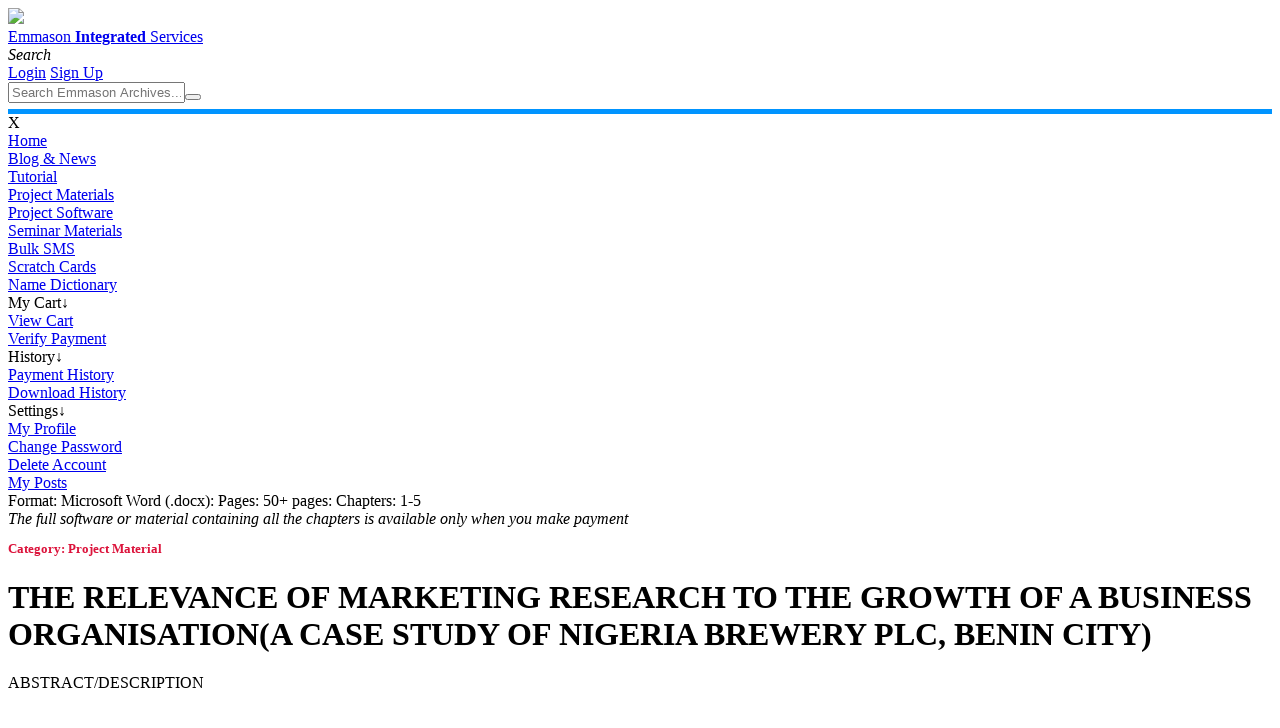

--- FILE ---
content_type: text/html; charset=utf-8
request_url: https://www.emmason247.com.ng/pro/the-relevance-of-marketing-research-to-the-growth-of-a-business-organisation/GDZIIVZbGW/0
body_size: 29719
content:



<!DOCTYPE html>
<html xmlns="http://www.w3.org/1999/xhtml">
<head id="Head1">
<script async src="https://www.googletagmanager.com/gtag/js?id=UA-164031022-1"></script>
<script>
window.dataLayer = window.dataLayer || [];
function gtag() { dataLayer.push(arguments); }
gtag('js', new Date());
gtag('config', 'UA-164031022-1');
</script>
<meta charset="utf-8" /><meta http-equiv="content-language" content="en-US" /><link rel="icon" href="../../../favicon.ico" /><title>
	The Relevance Of Marketing Research To The Growth Of A Business Organisation
</title><link href="../../../_site_sheet/_site_sheet.css" rel="stylesheet" /><link href="../../../_site_sheet/dash.css" rel="stylesheet" />
<script defer src='/_Site_Script/SiteScript.js'></script>
  
  <script data-ad-client="ca-pub-8310995464114387" async src="https://pagead2.googlesyndication.com/pagead/js/adsbygoogle.js"></script>
     <meta property="og:url" content="https://www.emmason247.com.ng/pro/the-relevance-of-marketing-research-to-the-growth-of-a-business-organisationa-case-study-of-nigeria-brewery-plc-benin-city/GDZIIVZbGW" />
    <meta property="og:type" content="tutorial" />
    <meta property="og:title" content="THE RELEVANCE OF MARKETING RESEARCH TO THE GROWTH OF A BUSINESS ORGANISATION(A CASE STUDY OF NIGERIA BREWERY PLC, BENIN CITY)" />
<script defer src='/_Site_Script/SiteScript.js'></script>
 <meta name="robots" content="index,nofollow" />
    <meta name="viewport" content="width=device-width, initial-scale=1.0" />
  <link id="head_cano1" rel="canonical" href="https://www.emmason247.com.ng/pro/the-relevance-of-marketing-research-to-the-growth-of-a-business-organisationa-case-study-of-nigeria-brewery-plc-benin-city/GDZIIVZbGW"></link>
<meta name="description" content="Relevance of marketing research to the growth of a business organisation cannot be over emphasized. This research was carried out with the objective d" /><meta name="keywords" content="THE RELEVANCE OF MARKETING RESEARCH TO THE GROWTH OF A BUSINESS ORGANISATION" /></head>
<body onresize="append('uu','dSrch')">
<form method="post" action="./0" id="form1" autocomplete="off">
<div class="aspNetHidden">
<input type="hidden" name="__EVENTTARGET" id="__EVENTTARGET" value="" />
<input type="hidden" name="__EVENTARGUMENT" id="__EVENTARGUMENT" value="" />
<input type="hidden" name="__VIEWSTATE" id="__VIEWSTATE" value="bv697v02kQs72SUopAMLuZ0MuxkOLyn1rUulfW5M8X35eu91PIB6PFOfkFQ9sfLJWPQS7eMBdqFTu4CjnT/iyKEHgiYzMLtZGcvdh3hPbDxRPfwvb+BLUhCda4fI/zrktoCfmhF1fEY3+R2iKU8Zacz2vy2PCgrB6e8txQjgfWaPc6w/[base64]/t+4ENR711OGuwUVh6Dd6BkCLOpq4gevdToG8UFHZiIASnZxgZqVyf516EY0ejM+HEu6Q+dw3Hby8qWlDyxKReBkt5qpHLpjZo56bUV06fJ3OIlqbAH6X533KCKFgbQPa4aupvQ93sN11GqlbIQTSGw8438YZFKM5M/b1PnL24MNnC3tiXfK2ZM5Wekg+ZhKINT/T3luIwkfPIvd9deg23FUGv3LFgf0wjASyS4begr+TAl0F6+5cv+uugnBChdvfRY3EzTkSV00J8THJTCM6QapdARfmgDlbcTCbXyCTvrNXWKc60aQydA+g7PcMFsHxV635J5aRTOO8BGd/R6VTKaD9E+Lk74SQQQD853OHJqMUO9xZklq/[base64]/n+p2K4ZccTNyP6uj2BmS0p0B1Smuhebfktzj08NeK+3/x0y9N5xqs3GAu7WHO6Xn0obDYAY+7FCZt+hpjXjj8y2IuEKkfUOBKOC1YzSUgTWdFSmByY9DJ7hGgrvdKIm33tZ3wHqPmONiZs/qEWhwEWyje86TJndM/NVxo6EbazfHquPI7G6vNBhDbaJzOR3K84choY9sRm7/9tRxC4c8Ouw9rMV1mJMJ91s0uAZXuqjwa+35ZG+byn9Tz8p6dlVVG08nbjT2OeXEtWx5Q4H7sSIda92UNS2pPWjSoBV+CiobFCqyS1P5LP830YF+QHpCcwxz72M7herZ90ghtDuUpxu1JfpjAtlETybt/7kWO8pY/48ep1CGV5xvi/+blLjJHrzjFNDXwgd5da//[base64]/PqaYrsWnZeVOoGCl03vIPILB8W+9w5esryMseKjS7BGT8nyeGUFF/mq+tWtHlGz3qXVYIPZU9bVbtW+onfXghlGnLVW0Ajqkj4T+O3+GOg+NY3LorINQR0mxlbMFP4DfXp08saxTFHJkJMieaEKcEVxzDofjarMRyYPxRwjyfrociON1dnT+9OwC0mhZG45j0l+/cjA57jN4Yaa8WQthAkwj2BR+6CpYWVhwVqzkXa+4GfgEsQ3L2JOE1NIBpIKnI4jDTj4lRzgwr60iG7lGlQZjPX8L2PRwznrK8aUGW2BqLDM1DVf3Ps35LAdQdAe9tU9h1Z4KU4N+O8gRQekgyVeEXY7M16aFNi/c5rWQmn0uHIxsag4nu0OXFprBquQi3Iln2NVSoKbNLOMefz6my5ioA6pfy++a1cjJ1WMlHp9kTW9NPFUrjnInExBu3/77ZMCbiL8S4RuuVq/OeR4lFy7O4B1MkiQ3u6SD1XYIN6+IsB7I5DCl0sKqazbZwW5FsE5/JYEzPFqPyy1kHtWrmJB9gF/[base64]/rJEPJOlpvK43q4MUtgh7FCu3oVwikhu2IWMDjCKRlLgrrbZk0m7MATToBsjG6xODoT1IZke1JTkbtwdv6RaMtRuO6EHsO4cqoSMHGgeBlJb26/1vZ1RJWFVg1X/[base64]/Fxc8GTsxPuukUHL6Ezpv0LEZspdcaxiOq7TckEmZfOBKOZWhZUF3dc2AVyBUE+6z3uToHoipY7kOzdDlaRkLZbdfq2r/PxLftUwSkoQE8BT8JdOGWs3aJzCsDEmzihP0TqfKve5Qg0S0NEUlIFUX0DuEJ+7qwBSlkHklqs111D8C9QPU7L3yXCLj2BTywCWrxs4EoTj5O0zu7xD9pBDdbWgs4WZHacPbs3SftcOkNMdn+NFIUJzJ8TU/5rl6yXYttAhACyFSTEow29A3oc98X2VpymhFi456oBxejoH+M8I687TWhdXcJSB+7dM/pylVGL28yaqrUiy31BvLKRSisWC/9UearA209EBsrvNEvXVnL3BGZILvVTtwXrDTTgR0ayNHCNaoaS9TlbSVhfU8QU9fF4ZPwaUCT2INeIQuA2r3ZaAeWBfgLnI16qmO+nzWhesvuAruGUSKnZstu/iiHvq4I4AGdFblb+bjf9ZUYwojL5GalrHi6WrqS9PLxfyA53YQ4T2TMHO/OR+3D8RrC18cU4M3fi7GXRdjTKdgGaEPYPE50oGTrQtwK8QadGcNaoegssd0NXLMEArbN33lD3XYO73K38SXPhwbaGzE7u4jJspbOK/OCGC7rUugn+9yofuwDgtjvdGsX57q6Jr9EKmWEA/WOWKBw/sArIeoEEmT2i6mu8NirFXoXT/4QoZaDSl22esvOxzFArVSgXfg18xm9YKhKHJZPrI2YoTthCPX74xA8LQ65eb7o0yIW3HLeW5rqb8nE9atIDC8nAjtPfkkHgQxlGJcgY//AVEeMUI7aFmBvPKom9niVFGL7sudZP/9iojBo2g3wBbVwmevrUpqAq+IIGc6F9VNrR8+U+eHvJ+y/PRiijajZo0pLSoS6FGA7bkFxJN3fgmVC2DlNFopaygijyjaI7sYllCYyaJw2IIE0Pkl21duFPFCl628LM9vbTmIZKuoEtNEPBCNijlrEdULZ0eWiuZWOxc7ZxfrA9zHjoQITpcu/UxmxrDF4dYljFe70CnhLCSJtZlIiccQUMetww5c8MLNnVW7RXFWm8HHTcTWzmmx1hSvbGXrcJmLJpJ9NEcTSGHvdALMSqOO0bCIBH8z+dhP5dPvLVQgAhIRW59aKHE0cc9nvEqgilfGjii+Tt+aT6I3bjMlUwXDYUiDqfoAE/Czbb1qlau5FIvhohkTOUO0HOyUNa6c/2/Cfvohr+lFijEcn3403Su5OweL42qAk0HyK4mkk/g2pcA/esVBSpg7z4L1so/VIPtpoZMtmZVZW6nwdDpmz+6oQ3M30FD0xDI2kaNW4RJs8leTGnTfB/ma95RGo9q00NpdPz7fgIHg0ofl/mxC6mVTuixU9Ii+J+XJ0wiQ0ZO3mLnV9bR2AkJkQTHbL6atleN0akEUsYUc5nergpgCwjb25nyM6iLCnN8M2Z1pBFe+g/oq3YbkVNdL14Li11ujEOwttxuQbXEhV546uZhRh4fmbkMVugIEMOS9cawh6QzyJf0QpB0+XWUZCLVRoWy+FkAi/bOZ7S0sNBXUiK6cf6leck08gRSCRzUosIFEzlkWu8Ex7p0HXL9EOCmgVZSFcFU347N1S6UkmrWsdpTpj5QuoHqWnfIkeTY/btCjKIKZKbIaJb8wvO1ZLdDu4dLOH7+gtpH8wK2NMFywiDxMe/[base64]/K3PQJVJ4CUW6eaDNmX+xREtLfGcIweKF0UIS83E0j5ZvcvxKqcXuBlLgHjJc+QAEITQ79LvAP5IT1G7h4JInTbxc+0QopNyIb/IbHB79ZdfaHT00UB3GP9q7/nI0j7D2zIuFFnUUmsyjbWfG097Bfvn4FVGfLSC4OFxT1qqdzTxUm1/wfF3LZahfGWISievXUzLbhV+RbW8lByEZO3oefdimg1+AK3Vud1k+twndACf22WYFifPC5xtpuVARMz1UbMCuVkRw6uAZ6wPoNK9dKbu9cnJTvRzTmq8jwHqdkQ7HNA/GfgqdkJNdSduNzb+pof5EdysbzW4WPPT13gc2EzeNA+Ak2HY3BA5DW4jBJs4KKW8ZHmtiiWgYmXnDgKQJ8ElwrXhPoYJ1GnN+uKljI/pxdvTN6pJZhE/si58xmCTfahExKOLliAMYGB3MsKde/lyndOBXRDKgBXrT7bxOCaFbkKL0LlKllsOvaIzdfToR8utIfTA8Xw2RWAOJF/h7UvAJ5hWz7NXxw2RRmZXjsn3bfDE2ZguFrGS/[base64]/9OHcY44syw/LLchvNca866BqH60cI0f8DhTQ9cMw+piLytK4Cv13TG6GpbjT8Xnr0aILpt89E4jJ6ezGyBdXi9+56qeryXuZIrrwJ0pvWAGXE5rBTxzlhzpFB7X8LFJx5F+zSm3YJIQ9/K/XNs48t/SPTkHkI8eKOMl6kpczOKtrY78RpKg8SzzKeYgwx48IbZhIdc2fPErC3efxEi6Y99U3phJ4LhPYXqOD272aHJHACTMl9TDmSUqjFgRqfX/cF6c7p/G2sg0QYgvi5xsrMw/toDkqB65YsQvLysyZTj97pNRRvP92C1wDy6YoJsyx9CcDNXgYRhF3HKSvIa+pcqmAwrh8A/[base64]/qGoD80IMNS1Wwqk4tEue6B3ZNbRPdQMmmbGfIdVbZj+kC0bVb5NbRQFuiiPTcT+3mW1YZ5LpPDm7GgcEl1RTOGV66bWMh4VacSX3rzfG3dRG4cdVSUu5KtWbyvdKL9pAKDDCnBWmw/mSaaFDCcHuEo3BGsXnkKL5mhFQkdtrnp1vcANIYMA53dO46Vy1k1ZBRsuTaQEhkJSXrgr+7ooSRSFy1jN3OGkHONu16CGipE3WSjdyJFhUWt4bUdbgY+8PMkSYTnxKUs7o7SQE5lMCMEhNMs5689rz1tDqVcu/bb2Xhb4JHWY9MHELgrpNZ5RLYb+bMh0cr8v2kNSiOl+76gjixdr+B7iQS0dk0SexiL363JY2L0e9fGwmcmvH5XTLlCY5EtuuDvD6gwYmgR96woJM3CkgfeR1OIBohG4KKi5C+/vbbyMXwUAoGbTGxqnIX6KXrfv6XRW4fa5BDyH4S93DY0JmjlqhsRsG1w3Mz559nOiBE7NKsw8nl1Zb2y8BREvfbIvas85mjc8n/zjecEjlmDioLFjie1a8vUVG0rFZNMea8MPFgLgEzqmzRGPJrrdqFAf5+7OI7CEH5PPlVPvIP+1wPFLw1q9zvqaiTlcU7Ag41VcBZG/Xt5g8lyQYXu/nhlSFBw4jv+ouhmWmkbxqtx33Cx3HSOelfOAqhXzSLNlCPR4QG1eYn58ZajHfg/RpSdf/KsDfhoL/ZDaarkcbQZGHLQLyat94EY5nMJGp3HeeGVsnG3c9Sp44bOHZXAmAbH/N0i6SvMiSNqGqnlel/b5TwKDl6neZROTBLWrBsdcojv72OPDpPr5+KApDDp3FB7+1BRm5g3sD1z5P2Vr5slDbD/Ar9otgH1uClTVDJIXHZEjwVlcWE8wOybVhpJc8zhKqdFs7p4LF3v0eIqK3KrGts3g+qOl6igiAj6+6FuONq/odj0fSEf9zpQjFQ00iHPwQO4v+7JKedGhJaJHAgg5CR+WsmRK5Wgd4PQRith1BosfecI1n2cGSWcRpuslJDKjYL4mDR5ZA/y8774Sc3ps8HLA62w/+Tk8Z/ixI3/uIsOh43H/VzapNsG8PVwxh94CocPc0JuIXTkJe+9vKI43yLzeP+cdS8ayXNzutZU76nuxfq9L5QZ7tC6fgxL0Ca1p6hTNCK79cDM8RlyHOeD2Gu5cC+Bd1Ef9Oa2BCxjmoax9RgAkfG70rulrs/PqQsbWa3HVHNYj6SQpzmX49ExavH0lo0iAJfNNeGdIXQOwmbiJH2Wmg2Lq8fjGKjWllnWyt8M6QPqUL4fNmg/[base64]/FovpUQrkD2s9yuWoSPnqKYyvkP7Y6nwHM6AHesNLT8pmY+JuzoQKPelC/OB4BROWq3Mre6m7odHs8ifc/KqfN6KLPFZ15YDmJlpNMI4SLQUrv7Vlx/1JWBqMRwcJa7Q5d8pqOfJim2DHVicBn4mTzheU5p7wpfkeZf2x8D2Dzd1Z5A7vN5x8auPNT2/OqXz4NDCUsFKQMIOgu1nr3BzUfGbMTXGIp0O7Qj6vDVIX9fVwc/GV6yEvVRG2hiPM/Biq+o299NH1kiMWYtxiJqpBQfRLpQS2uTJb8/FsIvr4lfux2cN/oqQc6TlQIos87TA+YBUhInaK5s4Zw1xZxlpzhbtIIROiU9WQAaB+blFQzy70VyyimOvRr1TIqC6y8W8jv8ZJBcsWGXQCHzcaHQZv62vdtPNhMTCP69E+v6K+cgxXO106LDiDErveBabOhtSG7nl2hU0nl6YCpopOy43AB8lG4Li2ZVKC7NhUOBdZi5PCqVlDVPH/TMiXWtalxREsSKmvt/MyVrZSXLvw7YWVFpsNIdBAXCBBFCKiA6472X4Xru3EXfr8nw70X89mNqItxWU1dSO+nYDnLmU3JSXibEeikVFvjA5vV+qtpWiRb/EF1JzbBEFDcFcfPamYIArhhiO7Q1BxFeqclxA6etn8U7G2N6GmRxjJ2c+CkGYUfsd8DftbDskPVNOV3rBz6iwPr1lgI7n/z6r6QTrIs4xyVZyEAYh3pfsOHoMcBu7rn397A2KAwrIDblVkVku+PbWpFjbEoWtBBWzFe4czau6WYMwxh2MYfbeMozBl+CRt0YuUh79axzJ6OA/Uugn8ewcssxOtVjc+y5Rl7/481oOgdSLejVgnDYcPjRI5a9XIpUcrEVhzEesx+UwM/j1WoThRnitfBH+7xBFof66Z6RjkM9AYPknuComMtoE9qKdfQemEcLQty4T+pHuWmkbUsbmhCWSQ8zIidEYXZloM7WZr/FmMpZqhfZjswlelD5PMtD7h8VkCzluZGm69kgvR3mr6iRgcXeZP1g84xgAVdh4E0UWRL2fSYYMBzdyv0zO2z8ga/OUi5b0g71xNMss3E+Yci1fxIY0ngfLQrZ9UkYk1if2AjFfJEPPkP0sjG14MRB0sGRqob3Qi9dupT79sIceG9zBhDqXl8g+NU6jFa1Obp7rM3pA8yeVs1OWzbxvM0XBVMz2fCr4VXZy3gI3JryON3DdE0WWIl7ZUwHTWEFi8JckHEqNs/WjPqOgUuXukdM5rPaeiDVl3We4k5z80JRewghU0/YDhluvS15c2w/XkHT4rIKlXVSiQuHqv6x/[base64]/KbC8YcO5B0VyyhUdzDGP2rnAo3m5+eyQ/3hMtkjdbgsJo0JSrZXgIjT+Qn3QVk64+68B0IENUHz6luxZC0gcSS75KLxUTR7g30Oo66OMJ74AdF9QAmBpNMa4uNQACiT91BsRw8bJU4HmGndQEnOp3LYRx4975q9yzfd7kfOKJ/WMPJbwPHJAd+EnNgnJ8g9q5LPcsWUMVc6MSlTdX26QqxScFl8jY9LwxAXbOHB9rVkggBVgTAaRU609IEokqSD00erIgvKEOt7oelnlRT3+/2RXwmmYL3l+80Rg0BEJr7qZsugAj6AUcoqWIVheQobxiVCb3duQpbbxOkmCtGrMNVF66ZLVU+Eo5zO4phm0rk0tdg1TlHfNsVyHrRiXaOIH1pNwm07GSJ2al8/[base64]/R0bo7Wt7jB3MV5VFcpBjWgqZFnlX4C9+vgKQkSBv9WeHopxU74kQifyaUOueJdgQn9j25Ye8xB8vmQ+GkcErZuH/[base64]/Ce6M7sGW7gVyIc2CdoKAIotuc7XAU3NubCsvJYsEQD9Z8miDwQrO7RQj6EMl/e1Xnkj4V500wYmEDZoJCUFYg5stM7aAtdmB28CB/NVB+ubmnyNKkH/YOvXDCMSe52AiCCBPJeHOcgsOw53fVZYdSA4Lpg69LZ0hqcfIp0rM/sO54BQ41tpqH0uU5ZOyZ1Qe7FRtTUyS9aNff8ufy1EiGArGWb+dhLhxbaxO1+Q4ZBoosOBzUcQsQ4P6KgTJ0inwohdmmNzLgxmTh1G9DklWNMfo/f+7zZiuIiJjXmhI2oas5g+IJPQZILfVNT+zpHfTR1TuxYeOJ2J21R8D3SYMtm5WNv7lbaxICfRSF4NvCVrxKI5iWzD4qxN8ZTnO1bMu1yPjECj5D2/7V78MUg3iyCGic++RqRXv+RAJxH7mhQ26s5uueMSYugGP29o4QNEs9zg2UJiYQG1m/UYHfw7vSLoQbSqhRnjrjAXw8pHO0lA81JmR0sbeLxYd0QsaHsb1PUk5BeTvwXJ226WZq1ddGucnZTPDI3zqAwU+jvnrVHfM46Pz4L5qnlqO4k8DLKyD/j6d+0oUhxeO/071y04zNrFkdU+zMadMfN2T8dXoerQUSjfGkp0Y+SUDRI0tHWuP49wvNE8DX9C5Wezi0EG6iKmPQmZTKm4i/5+ycAq3Z3oWseY+b2OVFmd2oH29tTwcN5I1yYLrNi4XPk229ziTxdQ8869GrqAazH4t8PjtQnuxnhnGYTqYvP/NqRF9EggHtc7TtGTWWd1YfXq9QVQjJK9BcjEiDNO6eNrocUQ49x2gQ6DvFaegvPUs6M3tv5H7VAc2vLA5ZXAPnSnqK1StXWw3pOuZZzwNpiUNmuAhXYquwaP7ee/CCQ+0OSIN/nBnaZhpShdiZJtXixfVxwPQhbXEygSjjraan4LTk5wda+r9jl46v4x6OOq2XyeyGZZhhbliN0LrGkTGDBN4TtUqe6IpnRHt0A3h+cou1kdgrloYDe9UvZ6hnBzsG3Hj0TRGIO67xCJi62PfGobmc6ruaudZpAusMp8vxBfpFYn9CK7RUI2NvgTBzAN3ouPYudR1w0Q/UDqpkECVvj8XwU8KugKNRZ3fLXmOvG827lx96uhPYO8cArWXELTVLKnKiCGsg5HOlM/w/[base64]/theF3lRUYroks2Lz3MCpUGSzS4dxunv5hiO+p/1+g8hIQEz+OIUduMOy6KtOTnyZSpDM4xvWgAtzMe5G9Q5a59JtHUOq2OpTYz+6oT5iHAd/3vkmGPZrJxSk+odQnMfv/re2aCyKYCihHfYqINORk4pHP8jqCVTwVDXd0Iv9hb/9O+dTovLcVeKfCOPk7T39oBUbvJF39pTqw+wq5efdduYpvJABFe9AmqFnqWUllZf9g3Y5fPJNrpF60QHF9RZ4ko86VW6jJukz1YXM1D9QPKP0fFS7at3enRzwW6eCUbYCYFemySZn5JbrfNB5jA9Tc0XM9rkjoMdjmTpfU82n7baRkKTwrj/fxoAXDbZso/BpjSjEj/E65BWpN3DdR15HtFMkEtCFyBz33uNDINVA5eX7s8yap4+gflrwNDLA+hs7f2PhP6juOcT8kLvUA0ZaH/SbPNlo2xXgIOt/NK8fAJWKfOKMX5wDL7qYaN8bNmJB3APuZ3UVkyE2oMrwdIGjcv2is6OWfrOuJUCd3tkfo/zAtAU4DaOdHrNVe9NUlDau+mVsRiULCj26gVyFraL29Kt577ECB8crCPIhp33jw8UG1FM47+YI6Oo5DzqBZNYKroRJNlqy29yoDndNkJVlDaSBScqf8rtntqC7O9LvOVUR7Y1gsWeUnrZXlLX/hvmkJhcHYq3oPIRECP94r1DntmfPjyq4kCV8tc93iB2gkqsjwwjWsKokt7mm4oU0SiI+S/A/PUuFXnnXHWcMVapa7pBkH24v/t5QeiVplmxOz+qym9ejiXgaiiJvKRU2FiDpeG+wtNqd4RKgdy5i/NAEyB8EiIkOsG/ISh0y5fKDcQssHYSrHRw9/RdSiXSPIYLjq+TvF5wdh6AboOgTKIcBAcCwnfM6mLre9fR9nxuPdPmIvWcYRQeB2QigYJtzfGKbLuDhfLR484VmN9rXMDo+gDDzHCoBPNEMznFCXEn3Qq4BVKpJ95VqA3I59qFMneoaHtZC0o7zcwY94/xvV8C5935PwMdxiwO/FWcgSfhX233IbLtxm1Bb0iIfFajR+eo910Qd+wzDRlQ7xsAgQFRr/XXQPdJ5AVCzm6Yuxopn+z0C+uXAkYVnt+aM4znrXJgvw98xczZOvigFUVVLPBEJotdCejK0DZZhjfXKCBiwmlpg7gzn/zrtgV6GadDSjX4ds9mnIoyI+SysjW4VTbb2WWHAKqZMMaEiC2e303VCOi6Bbtg0/ElSK8mJncZPETCdpE1Daw4t/+x7crQ1hILR2udJm881jxp0/41+4NN4SGZnGRHZY5JBcpd/cgL8uzqjV/[base64]/ACNivhzmaT8ElvfpzuN4KfMnlLJxr3aYD4W2cd4H4xU8B8a2TB2FweMEaSERGKa0XjlPEhTCDj/YS3KxcoMQhvs8BeSuIuP6BvL1PUj9bLHLJ6NSpX28Yj3c9yWs2Og8i5z0OCzeO1RIM6z5OcPLKqQyHIUBWwbfSBL3P/wYUIcAw9fV0bW1/BMZEJQcII4ifQeWRiSOWXaidHIvqpeyYiKoJ3VMhhN5lXSwPYzih6/6Mdi4mB22fSs1cQTCfklYoqDowN0BZp/m6lMbBlqlm/jPQf4sAdzr9Ijjemvr+T/hceDhX5fmGZWwMwFpER+Fj6T3mxYs3kRhmakH+YX5BIWHCZo5Kqihq7WWaGk8LT1nbAIPrgNkQsxdz0YGS64FqPW9tgFxtZMzuTctZaWyu4s+p7UkTsMYebLRi5lMogai2uy554U+PkxNbshtAo1ZhQymbx801dTtg0ARtKkW4l7QwXJH1F5HTFdbKXSodt4sz/mR89NtDVRnWoCtZnVs/dTP89lruYyzVWoKLqLkHSIwzxIyIMoMvlyNzNVmyFj6ZFTOnD13WwGqdgsFaX7TJDD6lO7B9sJW0m+hATxj9z8Itu+djSDZxGlFu6AUK10/59BQU1z79LiY/IWjgRfebc6060otM1U2RG/[base64]/o5EcJp5mnLJxRw9hkGatWlYgGfcc6wkY1OcUKajlJ0+ivhowLRBHsi/1aKIGfhxnboOm5TFYP3OCb2H11o3VT0bKXX5Mrrn/3g0bbqdxqmOKr5zyG/IhFTVonCNnlHankzSYhZezOGrV9tj+prFjI0KQyp9KoToLNEmpGGeIjgvUW6bS7zvQ+2iIkctIPomJoDFqMrHMQAXTTzrF3Vq3tcQ9lTPf96M9Ba3omAyO0TwCmP6nCXz4rDApuwk9TJOc4L77IUws1fuRcsepAgQmNMF+dPx+p0ZyYOARWgjxCmguDnhB1071ZYCy/HfzSHYzTgI703yiAUma2a5uDmnNuod1umpcTYtj5f2DpEOYYlZD1Ggm7g30CAyTIZ+PVGooXeG/31Xx0/87l6dkGK9OAjKHzFgbGcAKi7fhBAdQWe/1/e5ZNs5DK2JUGpvSadQoQkF6AhIl1rZ/ohmuhsSLA09oiU8GWWVcWBc2PDKVAyKCy11k7r/fQZY49E350WJwnbRvykMW301CMr8RAcEbDB3mwxZO4RJLyyhXnMMTvxSA7+QoZkj/pbsjjU0gZlfJMHLx0H80gdjaBlz8ZLXh0B4viUT3Hx/fzGjKKMfUv8cEfTNDcWE/en8qAvdT/3KbfrN7U13ncizkDeITBc/JPu19qUhWv6na2zBzNXfNt2GU3VE/7vT1OmxJ8dbksdVZZtjoV3WUkIXjk/W32BNRfUX54I2ewvhTAp2JNa1NElNDVf+EJrGHG6s/5eX00Ih3zR/zjMgJ1Tu4YryRqeF9Q41QyYZLGtLlWduP0K6CvDN2YxwKUJ/zMsOJiPBXx8bGttZSz4JeZGLwo6OiuRJDO8ggutvoVf9BXs8dSdj+TACsbasP5DuQSsq5sQKOO0r43ruMIYyFw0Gvw735P/[base64]/r9OQJr0XUqXEq8btULWdFy7sGBXARb0djujhU4IRJNOrVNtUsh+I5A0AU3SA4koqh/NcemV8W3UcD/DuTTnMFijQCdc3ntI9e94XWrT4C4E8iyGEZ9yInALW587Xn8k1UUSDCGlwNJlWDF1A3OevfPy4sOm5qqeQEefBcLVgW5xK6X+KUEzQ3X3h/gjfR/Nx8Q5LRWgNvpLMzpEbPKPAQgy1tj1bXvSOfCnWhCWyYu2lEcU8yxnkVGNXChrcAmUbTPNZLzhqOsyx8QYqUJ57hdhdF2fzk835gG/xZ4hHLj5o4shzcC+EISb1V7E0a3N5SMHiMrkvNrxZc+fnQ41Xgj00jAEGWAjd58as47pPu/7raavODgRYEFpxT+3raES8qNw30yBmNuxi3/EH4UZzNEsMPn8Oi00kdq2TlnFsWnv7Y7whKVbgsJ/[base64]/xwDUrPP+7cHDyXEA+G1cwD0odDa8TBiGSoFdv2jw7Da40TcUUnpApjRA40Gmw6nSYtHv/w7Lj88WRByEwFSK4OYckVJtlAvzjV0xDiKqejpZQGNYU3JzKOjI2RjpQFZK3CG3J4cDmPGBI9VAln3wYkXWJ0CEL9+au5VOa71o2IpDBSmZtm2819FPMQGe4MW0T2DQu0S8TV3mXko5VLxaJNyUvp803J19eSxNWbfWV+tfGNt0CPDVcRIOnEPewU8/cUHfG1qEjPqYSJIPOXdj/of8L6J3wUYCmHJlacYMsRlRNOGKnaGilBB+PAnrsCS7mx65rCv9sszoRY9htM2AlkXGG74p9lje1Va5JYAXbACu6OIxvBZnwl2jvvQUZeXsVujDIx2WFKhkSLGHvg6sOAe4gGn7gbk5E/hqrL600tWtyNDcSSEs67fj4M2OpSBByMkL4eA/cF3cni3Fm0lBGAs/hIpyv9+9NuKkLHEL3GOEDOVH8V/y6DQL6jeKQXNJlXMAvLHakxO++ywV1pKUos2rJuorVQ0WBSfaaxEsp/YaniXNfeJw1uoaIKiLYKzt5suTVPQyH9jnwN+ztdIffrnQ3btxn3qhgx/TcQd4oMGMQdNGhqsFG8X+eHe/uQ6iaX6dNeePxxVkdmjGGU9P3SakdB71lGU11TLkq8Xt/mnAemxmO6o6eR6GYZJS150Nm4bpJocFntxQyySYDkU+CVZbpqMmCeH2k/r83rD3sSe8uUmfZOEXm7Fg7qj4UcUa3KgkRcmFu0mtYowDqmne4X95n0dx9ZCuAme3t3KVXP1XDTe8s0XxjKSQSdM5Lr8jpwgM1FT5wqVjCfZiNx/[base64]/eiFqYT/y1Ng7duJ1eFA+BIbFiANnYbBPo1F1HD7u5g3/uJcq0Rh96M/4orQ375U0VUi0GxIAPWbXqvG3bYpPr8xA3IVWVmB44+5WKt1SemmOerDSv0M/HEvJrxZbVDZey61OVxF62wSaPINAm6452Nh4AJZt6Txg+usHGQ2C0CBJ6vQXWyd8ynCy+RIxrtSSwujlVYD26rA7BNGTplOLEvNItKLZDX9qUsIvyc/vmLo5eCwUnNY15UlkqK75PBCJBFcamabrKjlNV9BZYjy4LpjzX9VdDo29khqeB7gYKflZjBjB334WhjJY9AFoZz+33DpsdfhIbMAzCex4LRwJ4HJd6jadZ5jHWUvTREwZN2SXShAldvxFWYLgOFNa3uEbIbdHZJF/zB9cFivOE55AE7VRUCP1nJlTTFm1TSh2+HCTGUgVvZoP7COAd6TiFBohfLujCOb8XP9Yoz1Q1JwbrAtslm2bOtgktAgTIQLmD9lMcC/VK8hckEn0AtKUIBkrr6KBwKmfExy8lVedA/Vf9wMlGqpEhIk31AgyHMjFjBVYJYdokKTV+GDR0Tu2IfNjpkkQ/uJnupPeejChM6kcS0JR0+xBzb5aBYQk0F2sj+AYXgD/OQwTYD5+l6vgLyMRAR8M2PKqZST+3UOagik/uOlk1SRg/fKidkUXJksc/[base64]/LkCWhP2KeHwHBMrvYQnAN4fsbv6MMDFsASQ3tT17ktUSxEDIzwxfpAIM8mrt0WltnzpP9SjDU8A5R+LG/[base64]/569eO2i6aiI3xMWgdznuhIfzNn9OT7CgGYFq7R2nNr03Lctuxt4a66HAypB5lMw3FoSkGjWx7lo0mC5RSJT9NpzKTBcUeq9l4+G6jpLXTCsK7xsw+TYhtTjnu2Zlh/JvDF/j0BJszUM7jQfRzOyFTcYHJeZDPBd1Cv+YrXrwkB8t3g1Ft4wOnq6zMMIp/1B6frrHHfWH4t13OHbGFfbuFLCt/p1Mw833ppO/rdUhJ902PFQpI7f2dITDiKlCgbpVolCXGOwMlK37Xms3Dtn1QRp0kH4agxlzOIkTH8t4PtZpNiYdXb82Vsui+wI7ExXNq+wyS9i3SMQimwiAEvTOWuKL379bi/u3DOc8S8fks+1N5yCz7MnQPFMoRh1oVcHT7cZ01vHbxtTtZdFkjJAuFZtyCTe8vnoityhh/92z+iFhea1zpLHOSQ/tPMxqhX1Ms6Sgvr/DtoeYEeAKBzvlc5P8S02Gg7glVjiOHTIq50iCinSwzhM5r92UBTBPxgPPIYasSCl0JDYJYsiR3ruB+IjKcaFsUvjC3VL1yl1QCspa3e3I5w0+ETV798fVkdEMeW/RSig/p73YtbyjmyABvAGH0iv0ekGL2ytFMoW8j5dj/yd+JPjwR21olKN14zr+rF/isOx5SP9lCmMhBvZtKEe3Z3CvyCHWcwRnxwGAxsqRDGQhdHZ2P6n0jQI0b69EpZZpIb2lNimK/eRGKr+Ko3dnbFuRbbRjyEbP/8+4il5iOtjxfBDQvLybW0gdrun8fZE+zh2jCJER02Qj/H8f/ZyN7MHOtkLpE9sKwJEUTAQx45+xGGyuDri/AXGLtFfxiELiGEHMVH14Y+OSGTEX4cTYrdGwGcfn2XgKZFZ1BMaz1dGhKt2W545uhRKxJ5l7NG0ZYM+fLVhYFFhtIdRaErY69EeQs2vKATjSprkP1LdId8SokPwDWVaZLXHLX91N2EEYuezW4w0KTFAW3fJHMFzCLT641mKSjjZWx+xM/PPoX7OmjnCcA6pYReT66iN8djpPASZt+NAWJE+2fGGMgz9o2KiSvPYn8cPjU8eUKD4oSrxRGN4VxexXtYjWh0paqvwOzmqRcn4xR/Li/qwBO0lDA3Q7g0m9dNbUVg3JHo89acBNKvyBYeNFiuSDpbIymHGPDSMafQnKa35sq5krh8COJO/[base64]/a9/hDfOt0BCfWAELQt4/fE4A9YXt/WV35ELb95eKIKBTgy7AnIFdjFOftOSaT5vebh8fQDgYaF2so8yP+LccxxoIfy5S/eTzpVgmaEADxJVeZ8o2y1ZUy0z8/O0CZ/hYKhAUvS442fz0u+YCmz6Qo5cJ+/sZe+FhI9u4vyrvt48ZGqX83E9MTMBeKZubA5ZbCl6Tjbn2w6bmJbw4jAE8dvikt8aLL0cctIbc5YH68so2uVEezHdBc3UsVzqU5396TMMlF1tGi3QyINfECFk//tfqkO+rSOa1DNqj/kJ8iLeA6YFFmRDvISPfk6vDpZs/r1HVayb3ePfCXVK6YI8SLMEROSpDaw2HDriTI/QaLWRl/Km6DiKlW2Tf/aRxvcK6OiWEKbclOwG1rJejnahWDHiP+SuRjg7w4JcJ6l+vqPtfhaJGQTL/[base64]/Y0w2s28szIwjgnzUea0th3Mk3XN+1KmTJgiRL67ZN1a4d7EIXKpndL4W0x1OE30lL+XOpsSf5JyjmEz+JDkKya5cTs/9FJSMzQu2V53hLw+fzqBTkRSKLv/H6hOxmpatd/zzDywsItOxJ8IUR8cKKMrAscGWB1Eysa4to4QmHSTMuU8jOs/+mcq055AU/pwLouXufXA7ONzDqgO7OmhIIVi9aBAm6uyosk07kX5p0DTMTWJ3XZRxwr/371Zbvsuoq0cpV/5TI2X2/noeNljSvZnmI/U4c7uYJ85/4LHmzusZ45BvrPv18N/pMmCzpFdqZwa6/eVxw8LzzQe0qWZ8OQuWct7qBsomLvp96hM326UE4XDQUjhmVJVQxXcA4l6vW7Jo5YpsbFfsGZV9Ok6TiJ+T8N6gyL+Q7gnhK7/B9xs5bHkql+rULeppOoKPIVFJOal1MYLflKu/[base64]/BsgDf+IWXidMAYSNmk9XePIFs0FAddhLWSW2QUCAD9u4E2Vs2oUvcbpz6iMxUZNoj9axUtwZ4zYNfC9PJ7gj5F7qiYSyULw4lPfdn66FiOL3f+fHLgR3YET3/62BXuuZoOF2+wk/Ahm0AxPBk0EyM++cyYRh1IAVLcgEHv8UIOqPVwRiKHN2YwhJCPcBwnOZvtHxLQjhiTTU907rFCObzWrxttOT+Z1VWm1wqUsYX1NDQBxUYbS657QF+r4SNngPue77xgatcRRLJfFJtZkw02FqKN0ufMsY/B7tZT1mgbjKTtcEe00tGjwwxLB9qZBMHML7olREozKViYmCZUb1Iu/ML/ztBxxDX3gdQq91Lm+AmNE97NrvxpXk1kfoQ0eWcowkaz44Ckztm2ctG/nme63FQP/gFIWII+nUtboCZZG4I3HeXsxpLBgGC2wKXHoMqq3Lj/9us7pIljW0GL/vbmCfip6Tvn8hdvnTJ6w3YSuLh1cpRq1GQpsiawogvZTG7ae0qpLdvoK9JExDQ4n98Py42Wnh3cEUn1gfk3whY4veAVWafXGySV9scwq5vxGtveVQuPQEi3u9HnRN5x5gWnZ/ChVDoEXt99/+P+lZFAJ3ba" />
</div>

<script type="text/javascript">
//<![CDATA[
var theForm = document.forms['form1'];
if (!theForm) {
    theForm = document.form1;
}
function __doPostBack(eventTarget, eventArgument) {
    if (!theForm.onsubmit || (theForm.onsubmit() != false)) {
        theForm.__EVENTTARGET.value = eventTarget;
        theForm.__EVENTARGUMENT.value = eventArgument;
        theForm.submit();
    }
}
//]]>
</script>


<script src="/WebResource.axd?d=pynGkmcFUV13He1Qd6_TZLpsGiQWJm4q4S0nrN41DBHCfZs1j4ui1QcvbegECjQ0cfyS3A2&amp;t=638628315619783110" type="text/javascript"></script>


<script src="/ScriptResource.axd?d=NJmAwtEo3Ipnlaxl6CMhvi5fwlWgeolE3_7dxhaBDOJtHHi3elMrGBvR4ypnKs6dNRohJgzpfao5WoHAUHHIqbQroAaLsYtxrnMdRt2iAk9VS3TYtTNMqNmwsBTvCCmzVdY8pjMFwyZvu4ZbTAUBOOKZV9o1&amp;t=2a9d95e3" type="text/javascript"></script>
<script src="/ScriptResource.axd?d=dwY9oWetJoJoVpgL6Zq8OBJiomH8PnGcF6Mx1KmDpXS9vuxVcI6PBgW91eqIvvFjhOeprRXjoqz5JiKmZkanMgWEm3oXYZ4C48HTQ6tTcrlynNqV14LmoRlzrtsEMpw1u6xUhy2dgJEwMFSpuYG65fZGgd41&amp;t=2a9d95e3" type="text/javascript"></script>
<div class="aspNetHidden">

	<input type="hidden" name="__VIEWSTATEGENERATOR" id="__VIEWSTATEGENERATOR" value="75845D7E" />
	<input type="hidden" name="__EVENTVALIDATION" id="__EVENTVALIDATION" value="EKUjj8HyJIxqVEWCY7/wd5wcJtU0SGTGgF/UtYB9cbo82v3nbrsmo2Li54kwg1mZQhpgOcHC/rsbwr3756Fd8GgzyER57L2A4XfuxkkCJiqwJEChAnQjTdCoBs7Oln2gGxYzqKx4A1g6rTk02HhNFD5gaTf+rS4KraivVK/0/05vvbo+rVK27D3qntUzDPy1Sx6YN59uJbTZds36yA6/luecWbQBpHhOAdW9MTusXx3+OKkN/O4eerFw02voYXl8UASrhMk7MvDtuH34p5ZNmAZ5GlM9w/lrwnyonpDdDxQXj4jghkIPiljaKlMEtg9Jt0QLsmNd7Cs9uEr374UH3K4956/GWJ1KHkrE6MPxl4l/HSf+hsyobu80vDDexzgmF9lNvGBHtUiaYY3PuzxEtyplEq19rF6dLaMKPDlam1gKfWAqIbiVl5Q4HJsyzOlYN5uCT1g4xuaSpRsP444SWRy2QKsfJVcbkMPp9Pe4aGkGgX9AKbImN5+5p2VTBl+Sdwb0pbSJxT8cOpxNdFa1lRuomWDG5mN1VUxmJd5XTiIb/WduiZyBYcJtrypRbU/OeJagDGNv8mtvdJ58V8rjFXLg/Ij3Dh6lGxnerjvdVcXiitRzJGrCI6AhTJmn+9uC5+yhP1cSOrHng6fB0E3nUQEwoghvYlq1Ch00+FkB6fM+mos+o4QIZYJvtv5NQcpXSYhubtW4VVOEURvot6c7LEDyLd0mBkHjFi9bPX3NWVk4gn64IIeaWpxyJ5FZ/yQIduy8wvlgVHKVCg/r4GlPco4taJoLf4w9LSivXvwdGjpERjsaY/0uBarIQMBAyohe2ACGL+FTRLgbqR0qwYuLuxspSiQUtQkWsq1ApbcBERpM7HRbhZQMW6Ds+/1bHyqN+md7sUnGLoOelhzVsGzKJ+/+AEmi+waIrCJ5MMHSBMuxj+iOBblUWHD34bsvMhp7Qv2VOkDyYxqFRJctLTepLs50HcketCzQ4oj9RFgfnIa1ZJHG976kiLiRE0tZibg/UMGmrajsMvOWG/tRGqZGD1/639cWWxqQcKwYLrWTvx6mtIfAl6c7XzCTk1d9/wAJ7G4sMQ5TgPRUIQ7Y2q5Krl2ScbgDtldZ5qaWNC/zA2z5GMKW" />
</div>
    
<script src="https://code.jquery.com/jquery-2.1.4.js"></script>
<div class="translator">
<div id="google_translate_element"></div>
<script type="text/javascript">
  function googleTranslateElementInit() {
      new google.translate.TranslateElement({ pageLanguage: 'en', layout: google.translate.TranslateElement.InlineLayout.HORIZONTAL, autoDisplay: false }, 'google_translate_element');
  }
</script>
<script type="text/javascript" src="//translate.google.com/translate_a/element.js?cb=googleTranslateElementInit"></script>
<script>
  $(document).ready(function(){
    $('#google_translate_element').bind('DOMNodeInserted', function(event) {
        $('.VIpgJd-ZVi9od-xl07Ob-lTBxed span:first').html('Change Languages');
      $('.goog-te-menu-frame.skiptranslate').load(function(){
        setTimeout(function(){
          $('.goog-te-menu-frame.skiptranslate').contents().find('.goog-te-menu2-item-selected .text').html('Change Languages');
        }, 100);
      });
    });
  });
</script>
    </div>

<script type="text/javascript">
//<![CDATA[
Sys.WebForms.PageRequestManager._initialize('ctl00$ScriptManager1', 'form1', [], [], [], 90, 'ctl00');
//]]>
</script>


<div class="chat f12 tahoma cYan"><a href="https://api.whatsapp.com/send?phone=2348141689216" target="_blank">
    <img id="chat" class="chat" src="../../../_site_img/ic/ws.jpg" /></a></div>
<noscript><div class="js cW blk calibri f12">If you are seeing this message, then your Javascript is disabled. For better experience, kindly enable your Javascript.</div></noscript> 
     
<div class="hd1">
<div class="bn1">
<div class="uu"><a id="menus1_lnkBName" class="bName cYan f12 calibri icon-settings nDeco" href="javascript:__doPostBack(&#39;ctl00$menus1$lnkBName&#39;,&#39;&#39;)">Emmason <b class="hdme">Integrated</b> Services</a></div>
    <div class="uu"><a onclick="mbl('uu')" class="srch icon-settings lnk cYan cur"><i class="hdme">Search</i></a></div>
<div class="uu">        
        <span>
        </span>
        <span><a id="menus1_lnklout" class="lnk out icon-settings" href="javascript:__doPostBack(&#39;ctl00$menus1$lnklout&#39;,&#39;&#39;)">Login</a></span>
<span><a id="menus1_lnkOPenAcc" class="lnk sup icon-settings" href="javascript:__doPostBack(&#39;ctl00$menus1$lnkOPenAcc&#39;,&#39;&#39;)">Sign Up</a> </span>
    </div>
  


</div></div>
<div id="uu" class="uu dvsrch"><input name="ctl00$menus1$tSrch" type="text" id="menus1_tSrch" placeholder="Search Emmason Archives..." class="tSrch borderSet" /><button onclick="__doPostBack('ctl00$menus1$btnSrch','')" id="menus1_btnSrch" class="bSrch"></button></div>
<div class="hd1 hd1Hide bCyan">
 <table class="w100">
 <tr>
  <td style="text-align:left">
  <div class="cur" onclick="mbl('mb')">
   <div class="micon"></div>
   <div class="micon"></div>
   <div class="micon"></div>
  </div>
  </td> 
  <td style="text-align:right">
  <div id="dArr" class="dArr" onclick="mbl('mb1')" >
      <div></div>
      <div></div>
  </div>
  </td>
 </tr>
 </table>
 </div>
<div id="dSrch" class="hd1" style="border-top:solid 5px #0094ff"></div>
<div id="dwait" class="overlay ov2"><div class="posF wait">
<div class="upR blk mt10"></div>
<div class="dwnL blk mt10"></div>
<div class="midL blk mt10"></div>
</div></div>
<!--for mobile phones menu-->
<div id="mb" class="mbb"><div class="spClose cW cur f18" onclick="d('mb')">X</div><div class="mbbOv">
<div class="drop">
<a id="lnkhome" class="lnk cW" href="javascript:__doPostBack(&#39;ctl00$lnkhome&#39;,&#39;&#39;)">Home</a></div>
 <div class="drop">
<a id="lbnkblogNews" class="lnk cW" href="javascript:__doPostBack(&#39;ctl00$lbnkblogNews&#39;,&#39;&#39;)">Blog & News</a></div>
<div class="drop">
<a id="lnkProgramming" class="lnk cW" href="javascript:__doPostBack(&#39;ctl00$lnkProgramming&#39;,&#39;&#39;)">Tutorial</a></div>
<div class="drop">
<a id="lnkdownloadPro1" class="lnk cW" href="javascript:__doPostBack(&#39;ctl00$lnkdownloadPro1&#39;,&#39;&#39;)">Project Materials</a></div>
<div class="drop">
<a id="lnkproSoft" class="lnk cW" href="javascript:__doPostBack(&#39;ctl00$lnkproSoft&#39;,&#39;&#39;)">Project Software</a></div>
<div class="drop">
<a id="lnkdownloadSeminar" class="lnk cW" href="javascript:__doPostBack(&#39;ctl00$lnkdownloadSeminar&#39;,&#39;&#39;)">Seminar Materials</a></div>
<div class="drop">
<a id="lnkBulkSMs" class="lnk cW" href="javascript:__doPostBack(&#39;ctl00$lnkBulkSMs&#39;,&#39;&#39;)">Bulk SMS</a></div>
<div class="drop">
<a id="lnkscratchCards" class="lnk cW" href="javascript:__doPostBack(&#39;ctl00$lnkscratchCards&#39;,&#39;&#39;)">Scratch Cards</a></div>
<div class="drop">
<a id="lnknamedict" class="lnk cW" href="javascript:__doPostBack(&#39;ctl00$lnknamedict&#39;,&#39;&#39;)">Name Dictionary</a></div>
<div class="drop">
 <span id="lblmyCart" class="lnk cW">My Cart&darr;</span>
<div class="dropItems">
<div class="dRow">
<a id="lnkmyCart" class="lnk cW" href="javascript:__doPostBack(&#39;ctl00$lnkmyCart&#39;,&#39;&#39;)">View Cart</a></div>
<div class="dRow">
<a id="lnkverfiyPayment" class="lnk cW" href="javascript:__doPostBack(&#39;ctl00$lnkverfiyPayment&#39;,&#39;&#39;)">Verify Payment</a></div>
</div>
</div>
<div class="drop">
<span id="lblhistory" class="lnk cW dwnArr">History&darr;</span>
<div class="dropItems">
<div class="dRow">
<a id="lnkpaymentHistory" class="lnk cW" href="javascript:__doPostBack(&#39;ctl00$lnkpaymentHistory&#39;,&#39;&#39;)">Payment History</a></div>
<div class="dRow">
<a id="lnkdownloadHistory" class="lnk cW" href="javascript:__doPostBack(&#39;ctl00$lnkdownloadHistory&#39;,&#39;&#39;)">Download History</a></div>
</div>
</div>
<div class="drop">
<span id="lblSettings" class="lnk cW dwnArr">Settings&darr;</span>
<div class="dropItems cPnl">
<div class="dRow">
<a id="lnkmyProfile" class="lnk cW" href="javascript:__doPostBack(&#39;ctl00$lnkmyProfile&#39;,&#39;&#39;)">My Profile</a></div>
<div class="dRow">
<a id="lnkchangePwd" class="lnk cW" href="javascript:__doPostBack(&#39;ctl00$lnkchangePwd&#39;,&#39;&#39;)">Change Password</a></div>
<div class="dRow">
<a id="lnkdeleteAcc" class="lnk cW" href="javascript:__doPostBack(&#39;ctl00$lnkdeleteAcc&#39;,&#39;&#39;)">Delete Account</a></div>
<div class="dRow">
<a id="lnkmyPost" class="lnk cW" href="javascript:__doPostBack(&#39;ctl00$lnkmyPost&#39;,&#39;&#39;)">My Posts</a></div>
</div> 
</div>
</div>
</div>
<div class="main" id="divContainer">
        <div class="d-w"> <div id="dvaff"></div> </div>


 <div class="w60 borderSet inBlk ml50 shadow p10px h400px">
   <div class="w100 cYan bWyt cpr lh2">
   Format: <span id="lblformat"> Microsoft Word (.docx): Pages: 50+ pages: Chapters: 1-5</span>
 <br /><i class="f12">The full software or material containing all the chapters is available only when you make payment</i>  
   </div>
 <p id="pexist" style="color:red; font-family:Tahoma; font-weight:normal; font-size:10pt;"></p>
 
 
 
 
 
 <div id="pcategory" style="font-family:Calibri; font-size:10pt; font-weight:bold; color:crimson;">Category: Project Material</div>
 <h1 id="ptopic" class="cpr f18 bld">THE RELEVANCE OF MARKETING RESEARCH TO THE GROWTH OF A BUSINESS ORGANISATION(A CASE STUDY OF NIGERIA BREWERY PLC, BENIN CITY)</h1>
 <div id="pDesc" class="f12 cGray"><div> <div  class='cpr f18 bld w100'>ABSTRACT/DESCRIPTION</div> </div><br/><br/>Relevance of marketing research to the growth of a business organisation cannot be over emphasized. This research was carried out with the objective determining the contribution of marketing research to the growth of a business especially in Nigeria Breweries Plc, Benin City. To determine how marketing research has help to improve the profitability in the organisation. Suggesting how the company can improve its operation in the future based on marketing research in the future based on marketing research data. Determining how marketing research has helped in the sales of organisation. In achieving the above objective, related literature was viewed, where important barriers of marketing research were discussed. In addition, secondary and primary sources of data were used for data collection. From the findings of the research, it was observed that marketing research service helps in improving sales operational efficiency in any organisation. It was also observed that business organisation should endeavour to establish marketing department. Therefore, if the suggestion and recommendation are effectively and efficiently followed, the breweries industrial or any other organisation will witness an increase in sale, volume and thereby increase profit level</div><p></p>
 
 <p class="cpr">
 <input type="submit" name="ctl00$ContentPlaceHolder1$btnAddToCart" value="Add To Cart" id="btnAddToCart" class="btn bCyan cW cur borderSet" /> |   
     <input type="submit" name="ctl00$ContentPlaceHolder1$btnDownLoadMaterial" value="Download Material: NGN3000" id="btnDownLoadMaterial" class="btn bCyan cW cur borderSet" /> 
       
       
  <input type="submit" name="ctl00$ContentPlaceHolder1$btnbankdetails" value="See Bank Details" id="btnbankdetails" class="btn bCyan cW cur" />
 <br />
 </p>
 
 
</div>
 <div class="w20 borderSet inBlk ml20 shadow p10px h400px"><p class="cYan tahoma f12">Other Topics From Your Department</p>
 
<div class="dRow">
  <span class="cR">1</span> 
   <span id="lblpostID" title="2268501753" style="display:none;"></span>
  <a href="https://www.emmason247.com.ng/pro/the-effect-of-reward-system-on-worker-performance-a-study-of-eternit-nigeria-limited-/IIWGZbCVZD" id="atopic" class="lnk cB" rel="follow">THE EFFECT OF REWARD SYSTEM ON WORKER PERFORMANCE(A STUDY OF ETERNIT NIGERIA LIMITED) </a>
 </div>
 
<div class="dRow">
  <span class="cR">2</span> 
   <span id="lblpostID" title="8122484561" style="display:none;"></span>
  <a href="https://www.emmason247.com.ng/pro/the-impact-of-collective-bargaining-on-the-effectiveness-of-trade-unions-in-nigeria-a-study-of-pengasson-nig-/GCIIRGRZWC" id="atopic" class="lnk cB" rel="follow">THE IMPACT OF COLLECTIVE BARGAINING ON THE EFFECTIVENESS OF TRADE UNIONS IN NIGERIA(A STUDY OF PENGASSON NIG)</a>
 </div>
 
<div class="dRow">
  <span class="cR">3</span> 
   <span id="lblpostID" title="4170116658" style="display:none;"></span>
  <a href="https://www.emmason247.com.ng/pro/the-role-of-small-and-medium-scale-business-enterprises-in-development-delta-state-economy/RCVbCCWWZG" id="atopic" class="lnk cB" rel="follow">THE ROLE OF SMALL AND MEDIUM SCALE BUSINESS ENTERPRISES IN DEVELOPMENT DELTA STATE ECONOMY</a>
 </div>
 
<div class="dRow">
  <span class="cR">4</span> 
   <span id="lblpostID" title="4702348466" style="display:none;"></span>
  <a href="https://www.emmason247.com.ng/pro/problems-associated-with-industrialization-in-nigeria-a-study-of-oghogha-block-industry-nigeria-limited-/RVbIDRGRWW" id="atopic" class="lnk cB" rel="follow">PROBLEMS  ASSOCIATED  WITH  INDUSTRIALIZATION  IN  NIGERIA(A STUDY OF OGHOGHA BLOCK INDUSTRY NIGERIA LIMITED)</a>
 </div>
 
<div class="dRow">
  <span class="cR">5</span> 
   <span id="lblpostID" title="3118575318" style="display:none;"></span>
  <a href="https://www.emmason247.com.ng/pro/the-impact-of-entrepreneurship-education-on-skill-development-of-business-education-students-in-federal-college-of-education-asaba/DCCGZVZDCG" id="atopic" class="lnk cB" rel="follow">THE IMPACT OF ENTREPRENEURSHIP EDUCATION ON SKILL DEVELOPMENT OF BUSINESS EDUCATION STUDENTS IN FEDERAL COLLEGE OF EDUCATION ASABA</a>
 </div>
 
<div class="dRow">
  <span class="cR">6</span> 
   <span id="lblpostID" title="7644377326" style="display:none;"></span>
  <a href="https://www.emmason247.com.ng/pro/problems-of-personnel-administration-in-a-public-enterprise-a-case-study-of-ministry-of-work-and-housing-ozoro-in-delta-state-/VWRRDVVDIW" id="atopic" class="lnk cB" rel="follow">PROBLEMS OF PERSONNEL ADMINISTRATION IN A PUBLIC ENTERPRISE(A CASE STUDY OF MINISTRY OF WORK AND HOUSING OZORO IN DELTA STATE)</a>
 </div>
 
<div class="dRow">
  <span class="cR">7</span> 
   <span id="lblpostID" title="7027568308" style="display:none;"></span>
  <a href="https://www.emmason247.com.ng/pro/the-critical-analysis-of-unemployment-problem-in-delta-state-a-case-study-of-isoko-south-local-government-area-delta-state-/VbIVZWGDbG" id="atopic" class="lnk cB" rel="follow">THE CRITICAL ANALYSIS OF UNEMPLOYMENT PROBLEM IN DELTA STATE(A CASE STUDY OF ISOKO SOUTH LOCAL GOVERNMENT AREA DELTA STATE)</a>
 </div>
 
<div class="dRow">
  <span class="cR">8</span> 
   <span id="lblpostID" title="3336160218" style="display:none;"></span>
  <a href="https://www.emmason247.com.ng/pro/conflict-management-in-an-organization-a-case-study-of-delta-state-urban-water-board-asaba-/DDDWCWbICG" id="atopic" class="lnk cB" rel="follow">CONFLICT MANAGEMENT IN AN ORGANIZATION(A CASE STUDY OF DELTA STATE URBAN WATER BOARD ASABA)</a>
 </div>
 
<div class="dRow">
  <span class="cR">9</span> 
   <span id="lblpostID" title="3704286687" style="display:none;"></span>
  <a href="https://www.emmason247.com.ng/pro/problem-and-solutions-of-financing-small-scale-enterprise-a-case-of-isoko-south-local-government-area-delta-state-/DVbRIGWWGV" id="atopic" class="lnk cB" rel="follow">PROBLEM AND SOLUTIONS OF FINANCING SMALL SCALE ENTERPRISE(A CASE OF ISOKO SOUTH LOCAL GOVERNMENT AREA, DELTA STATE)</a>
 </div>
 
<div class="dRow">
  <span class="cR">10</span> 
   <span id="lblpostID" title="3348365463" style="display:none;"></span>
  <a href="https://www.emmason247.com.ng/pro/material-management-on-the-petroleum-sector-/DDRGDWZRWD" id="atopic" class="lnk cB" rel="follow">MATERIAL MANAGEMENT ON THE PETROLEUM SECTOR </a>
 </div>
 
<div class="dRow">
  <span class="cR">11</span> 
   <span id="lblpostID" title="3014813807" style="display:none;"></span>
  <a href="https://www.emmason247.com.ng/pro/the-effectiveness-of-financial-planning-in-small-scale-industry-a-case-study-of-isoko-community-delta-state-/DbCRGCDGbV" id="atopic" class="lnk cB" rel="follow">THE EFFECTIVENESS OF FINANCIAL PLANNING IN SMALL SCALE INDUSTRY(A CASE STUDY OF ISOKO COMMUNITY DELTA STATE)</a>
 </div>
 
<div class="dRow">
  <span class="cR">12</span> 
   <span id="lblpostID" title="7840178452" style="display:none;"></span>
  <a href="https://www.emmason247.com.ng/pro/the-impact-of-merger-and-acquisition-on-organizational-performance-the-role-of-corporate-culture-a-case-study-of-key-stone-bank-plc-/VGRbCVGRZI" id="atopic" class="lnk cB" rel="follow">THE IMPACT OF MERGER AND ACQUISITION ON ORGANIZATIONAL PERFORMANCE: THE ROLE OF CORPORATE CULTURE(A CASE STUDY OF KEY STONE BANK PLC)</a>
 </div>
 
<div class="dRow">
  <span class="cR">13</span> 
   <span id="lblpostID" title="1146787860" style="display:none;"></span>
  <a href="https://www.emmason247.com.ng/pro/the-effect-of-computerization-in-the-banking-industry-a-case-study-of-first-bank-plc-/CCRWVGVGWb" id="atopic" class="lnk cB" rel="follow">THE EFFECT OF COMPUTERIZATION IN THE BANKING INDUSTRY(A CASE STUDY OF FIRST BANK PLC)</a>
 </div>
 
<div class="dRow">
  <span class="cR">14</span> 
   <span id="lblpostID" title="8654288426" style="display:none;"></span>
  <a href="https://www.emmason247.com.ng/pro/application-of-effective-managerial-strategies-for-customers-satisfaction-in-an-organization-a-case-study-of-mtn-nigeria-/GWZRIGGRIW" id="atopic" class="lnk cB" rel="follow">APPLICATION OF EFFECTIVE MANAGERIAL STRATEGIES FOR CUSTOMERS SATISFACTION IN AN ORGANIZATION(A CASE STUDY OF MTN NIGERIA)</a>
 </div>
 
<div class="dRow">
  <span class="cR">15</span> 
   <span id="lblpostID" title="2281451787" style="display:none;"></span>
  <a href="https://www.emmason247.com.ng/pro/effective-recruitment-and-selection-process-as-a-strategic-tools-for-organizational-performance-a-case-study-of-eco-bank-plc-ughelli-/IIGCRZCVGV" id="atopic" class="lnk cB" rel="follow">EFFECTIVE RECRUITMENT AND SELECTION PROCESS AS A STRATEGIC TOOLS FOR ORGANIZATIONAL PERFORMANCE(A CASE STUDY OF ECO BANK PLC UGHELLI)</a>
 </div>
 
<div class="dRow">
  <span class="cR">16</span> 
   <span id="lblpostID" title="0866277106" style="display:none;"></span>
  <a href="https://www.emmason247.com.ng/pro/the-role-of-prformance-evaluation-as-a-necessary-toolfor-staff-upliftment-in-an-organization-a-case-study-of-beta-glass-plc-/bGWWIVVCbW" id="atopic" class="lnk cB" rel="follow">THE ROLE OF PRFORMANCE EVALUATION AS A NECESSARY TOOLFOR STAFF UPLIFTMENT IN AN ORGANIZATION(A CASE STUDY OF BETA GLASS PLC)</a>
 </div>
 
<div class="dRow">
  <span class="cR">17</span> 
   <span id="lblpostID" title="3635428235" style="display:none;"></span>
  <a href="https://www.emmason247.com.ng/pro/evaluation-of-issues-in-staff-employment-and-training-in-the-oil-and-gas-sector-of-economy-a-case-study-of-spdc-warri-delta-state-/DWDZRIGIDZ" id="atopic" class="lnk cB" rel="follow">EVALUATION OF ISSUES IN STAFF EMPLOYMENT AND TRAINING IN THE OIL AND GAS SECTOR OF ECONOMY(A CASE STUDY OF SPDC WARRI DELTA STATE)</a>
 </div>
 
<div class="dRow">
  <span class="cR">18</span> 
   <span id="lblpostID" title="1832412727" style="display:none;"></span>
  <a href="https://www.emmason247.com.ng/pro/the-effects-of-entrepreneurship-development-in-rural-areas-a-case-study-of-selected-enterprises-in-ndokwa-west-local-government-area-/CGDIRCIVIV" id="atopic" class="lnk cB" rel="follow">THE EFFECTS OF ENTREPRENEURSHIP DEVELOPMENT IN RURAL AREAS (A CASE STUDY OF SELECTED ENTERPRISES IN NDOKWA WEST LOCAL GOVERNMENT AREA)</a>
 </div>
 
<div class="dRow">
  <span class="cR">19</span> 
   <span id="lblpostID" title="2225715584" style="display:none;"></span>
  <a href="https://www.emmason247.com.ng/pro/motivation-and-its-effects-on-productivity-in-business-organization-a-study-of-beta-lgass-plc-ughelli-/IIIZVCZZGR" id="atopic" class="lnk cB" rel="follow">MOTIVATION AND ITS EFFECTS ON PRODUCTIVITY IN BUSINESS ORGANIZATION(A STUDY OF BETA LGASS PLC UGHELLI)</a>
 </div>
 
<div class="dRow">
  <span class="cR">20</span> 
   <span id="lblpostID" title="6826023154" style="display:none;"></span>
  <a href="https://www.emmason247.com.ng/pro/service-delivery-and-customer-satisfaction-in-transport-business-a-study-of-selected-transport-companies-in-ozoro-delta-state-/WGIWbIDCZR" id="atopic" class="lnk cB" rel="follow">SERVICE DELIVERY AND CUSTOMER SATISFACTION IN TRANSPORT BUSINESS(A STUDY OF SELECTED TRANSPORT COMPANIES IN OZORO DELTA STATE)</a>
 </div>
 
<div class="dRow">
  <span class="cR">21</span> 
   <span id="lblpostID" title="8552111822" style="display:none;"></span>
  <a href="https://www.emmason247.com.ng/pro/the-issues-of-corporate-social-responsibility-a-must-to-nigeria-business-organization-a-case-study-of-guiness-nigeria-plc-/GZZICCCGII" id="atopic" class="lnk cB" rel="follow">THE ISSUES OF CORPORATE SOCIAL RESPONSIBILITY:  A MUST TO NIGERIA BUSINESS ORGANIZATION(A CASE STUDY OF GUINESS NIGERIA PLC)</a>
 </div>
 
<div class="dRow">
  <span class="cR">22</span> 
   <span id="lblpostID" title="6174345634" style="display:none;"></span>
  <a href="https://www.emmason247.com.ng/pro/the-role-of-nigerian-stock-exchange-in-industrial-development/WCVRDRZWDR" id="atopic" class="lnk cB" rel="follow">THE ROLE OF NIGERIAN STOCK EXCHANGE IN INDUSTRIAL DEVELOPMENT</a>
 </div>
 
<div class="dRow">
  <span class="cR">23</span> 
   <span id="lblpostID" title="4681577527" style="display:none;"></span>
  <a href="https://www.emmason247.com.ng/pro/management-and-operational-problems-of-rural-water-supply-in-nigeria-a-case-study-of-water-corporation-enugu-/RWGCZVVZIV" id="atopic" class="lnk cB" rel="follow">MANAGEMENT AND OPERATIONAL PROBLEMS OF RURAL WATER SUPPLY IN NIGERIA(A CASE STUDY OF WATER CORPORATION ENUGU)</a>
 </div>
 
<div class="dRow">
  <span class="cR">24</span> 
   <span id="lblpostID" title="8222305282" style="display:none;"></span>
  <a href="https://www.emmason247.com.ng/pro/government-regulation-and-control-of-business-in-a-developing-economy-a-case-study-of-sunrise-flour-mills-nig-ltd-/GIIIDbZIGI" id="atopic" class="lnk cB" rel="follow">GOVERNMENT REGULATION AND CONTROL OF BUSINESS IN A DEVELOPING ECONOMY(A CASE STUDY OF SUNRISE FLOUR MILLS NIG. LTD)</a>
 </div>
 
<div class="dRow">
  <span class="cR">25</span> 
   <span id="lblpostID" title="6706346453" style="display:none;"></span>
  <a href="https://www.emmason247.com.ng/pro/the-effect-of-incentives-on-job-performance-in-dannic-hotels-limited-enugu-state/WVbWDRWRZD" id="atopic" class="lnk cB" rel="follow">THE EFFECT OF INCENTIVES ON JOB PERFORMANCE IN DANNIC HOTELS LIMITED ENUGU STATE</a>
 </div>
 
<div class="dRow">
  <span class="cR">26</span> 
   <span id="lblpostID" title="6017244213" style="display:none;"></span>
  <a href="https://www.emmason247.com.ng/pro/effective-motivational-programmes-and-productivity-in-government-parastatals-a-case-study-of-imo-state-health-management-board-/WbCVIRRICD" id="atopic" class="lnk cB" rel="follow">EFFECTIVE MOTIVATIONAL PROGRAMMES AND PRODUCTIVITY IN GOVERNMENT PARASTATALS(A CASE STUDY OF IMO STATE HEALTH MANAGEMENT BOARD)</a>
 </div>
 
<div class="dRow">
  <span class="cR">27</span> 
   <span id="lblpostID" title="8556750700" style="display:none;"></span>
  <a href="https://www.emmason247.com.ng/pro/the-role-of-small-scale-industries-in-rural-development-a-case-study-of-anambra-east-local-government-/GZZWVZbVbb" id="atopic" class="lnk cB" rel="follow">THE ROLE OF SMALL SCALE INDUSTRIES IN RURAL DEVELOPMENT(A CASE STUDY OF ANAMBRA EAST LOCAL GOVERNMENT)</a>
 </div>
 
<div class="dRow">
  <span class="cR">28</span> 
   <span id="lblpostID" title="8831056347" style="display:none;"></span>
  <a href="https://www.emmason247.com.ng/pro/a-study-on-the-strategies-for-managing-environmental-factors-in-business-organisaitons-in-nigeria-a-study-of-some-selected-manufacturing-firms-in-enugu-state-/GGDCbZWDRV" id="atopic" class="lnk cB" rel="follow">A STUDY ON THE STRATEGIES FOR MANAGING ENVIRONMENTAL FACTORS IN BUSINESS ORGANISAITONS IN NIGERIA(A STUDY OF SOME SELECTED MANUFACTURING FIRMS IN ENUGU STATE)</a>
 </div>
 
<div class="dRow">
  <span class="cR">29</span> 
   <span id="lblpostID" title="0200542602" style="display:none;"></span>
  <a href="https://www.emmason247.com.ng/pro/an-evaluation-of-production-process-and-capacity-utilization-a-case-study-of-nigerian-breweries-enugu/bIbbZRIWbI" id="atopic" class="lnk cB" rel="follow">AN EVALUATION OF PRODUCTION PROCESS AND CAPACITY UTILIZATION A CASE STUDY OF NIGERIAN BREWERIES ENUGU</a>
 </div>
 
<div class="dRow">
  <span class="cR">30</span> 
   <span id="lblpostID" title="0158127003" style="display:none;"></span>
  <a href="https://www.emmason247.com.ng/pro/enterpreneurial-development-audits-impact-in-our-economy-a-case-study-of-eboyi-state-/bCZGCIVbbD" id="atopic" class="lnk cB" rel="follow">ENTERPRENEURIAL DEVELOPMENT AUDITS IMPACT IN OUR ECONOMY(A CASE STUDY OF EBOYI STATE)</a>
 </div>
 
  </div>

<!-- end of main-->
<div id="dvaff1"></div>
</div>
    
  <div id="footer" class="ft f10">
  
    <div class="dsb">
   <span id="footer_lblUserPanel" style="font-weight:bold;">Important Links</span>
   <a id="footer_lnkcheckAdStatus" class="lnk cW" href="javascript:__doPostBack(&#39;ctl00$footer$lnkcheckAdStatus&#39;,&#39;&#39;)" style="display:none">Check DSPZ Admission Status</a>
   <a id="footer_lnkAdvertizeHere" class="lnk cW" href="javascript:__doPostBack(&#39;ctl00$footer$lnkAdvertizeHere&#39;,&#39;&#39;)">Advertise With Us</a>
   <a id="footer_lnkDonate" class="lnk cW" href="javascript:__doPostBack(&#39;ctl00$footer$lnkDonate&#39;,&#39;&#39;)">Donate</a>
   <a id="footer_lnkAboutUs" class="lnk cW" href="javascript:__doPostBack(&#39;ctl00$footer$lnkAboutUs&#39;,&#39;&#39;)">About Us</a>
   <a id="footer_lnkContactUs" class="lnk cW" href="javascript:__doPostBack(&#39;ctl00$footer$lnkContactUs&#39;,&#39;&#39;)">Contact Us</a>
   <a id="footer_lnkFAQ" class="lnk cW" href="javascript:__doPostBack(&#39;ctl00$footer$lnkFAQ&#39;,&#39;&#39;)">FAQ</a>
  </div>
    <div class="dsb">
   <span id="footer_Label1" style="font-weight:bold;">Project & Seminar</span>
   <a id="footer_lnkProject" class="lnk cW" href="javascript:__doPostBack(&#39;ctl00$footer$lnkProject&#39;,&#39;&#39;)">Hire a Writer</a>
   <a id="footer_lnkUploadProject" class="lnk cW" href="javascript:__doPostBack(&#39;ctl00$footer$lnkUploadProject&#39;,&#39;&#39;)">Upload Project</a>
   <a id="footer_lnkUploadSeminar" class="lnk cW" href="javascript:__doPostBack(&#39;ctl00$footer$lnkUploadSeminar&#39;,&#39;&#39;)">Upload Seminar</a>
   <a id="footer_lnkDownload" class="lnk cW" href="javascript:__doPostBack(&#39;ctl00$footer$lnkDownload&#39;,&#39;&#39;)">Download Project </a>
   <a id="footer_lnkDownloadSeminarDown" class="lnk cW" href="javascript:__doPostBack(&#39;ctl00$footer$lnkDownloadSeminarDown&#39;,&#39;&#39;)">Download Seminar</a>
   <a id="footer_lnkdownloadreport" class="lnk cW" href="javascript:__doPostBack(&#39;ctl00$footer$lnkdownloadreport&#39;,&#39;&#39;)">Download Report</a>
   <a id="footer_lnkdownloadbusinessplan" class="lnk cW" href="javascript:__doPostBack(&#39;ctl00$footer$lnkdownloadbusinessplan&#39;,&#39;&#39;)">Download Business Plan</a>
 </div>
  <!--for software developement-->
   <div class="dsb">
   <span id="footer_Label41" style="font-weight:bold;">Forums</span>
   <a id="footer_lnkblog" class="lnk cW" href="javascript:__doPostBack(&#39;ctl00$footer$lnkblog&#39;,&#39;&#39;)">Blog</a>
    <a id="footer_lnktutorial" class="lnk cW" href="javascript:__doPostBack(&#39;ctl00$footer$lnktutorial&#39;,&#39;&#39;)">Tutorial</a> 
         <a id="footer_lnkWrite" class="lnk cW" href="javascript:__doPostBack(&#39;ctl00$footer$lnkWrite&#39;,&#39;&#39;)">Write for Us</a> 
              <a id="footer_lnkmyPosts" class="lnk cW" href="javascript:__doPostBack(&#39;ctl00$footer$lnkmyPosts&#39;,&#39;&#39;)" style="display:none;">My Posts</a> 
</div>
<div class="dsb">
    <span id="footer_Label2" style="font-weight:bold;">Tools</span>
       <a id="footer_lnkWaecResultChecker" class="lnk cW" href="javascript:__doPostBack(&#39;ctl00$footer$lnkWaecResultChecker&#39;,&#39;&#39;)">WAEC Result Checker</a>
   <a id="footer_lnknecoresultchecker" class="lnk cW" href="javascript:__doPostBack(&#39;ctl00$footer$lnknecoresultchecker&#39;,&#39;&#39;)">NECO Result Checker</a>
    <a id="footer_lnkDict" class="lnk cW" href="javascript:__doPostBack(&#39;ctl00$footer$lnkDict&#39;,&#39;&#39;)">Name Dictionary</a>
     </div>
      <div class="dsb">
<span id="footer_Label4" style="font-weight:bold;">Services</span>
       <a id="footer_lnksoft" class="lnk cW" href="javascript:__doPostBack(&#39;ctl00$footer$lnksoft&#39;,&#39;&#39;)">Software & Website Design</a>
   <a id="footer_lnkbulk" class="lnk cW" href="javascript:__doPostBack(&#39;ctl00$footer$lnkbulk&#39;,&#39;&#39;)">Bulk SMS</a>
    <a id="footer_lnkcards" class="lnk cW" href="javascript:__doPostBack(&#39;ctl00$footer$lnkcards&#39;,&#39;&#39;)">Scratch Cards</a>
     </div>
      </div>
 <!--end of footer-->
  <div id="cpy" class="cpr f10 cGray">
  Emmason Integratded Services(2017-2026)<br />All Rights Reserved<br />
  Designed and Maintained By Emmason Integrated Services
 </div>
  

<a id="lnk1" href="javascript:__doPostBack(&#39;ctl00$lnk1&#39;,&#39;&#39;)" style="display:inline-block;color:Black;height:1px;width:1px;display:none;">.</a>
</form>
</body>
</html>

--- FILE ---
content_type: text/html; charset=utf-8
request_url: https://www.google.com/recaptcha/api2/aframe
body_size: 266
content:
<!DOCTYPE HTML><html><head><meta http-equiv="content-type" content="text/html; charset=UTF-8"></head><body><script nonce="6v1YUKVCrctqE7hdnSS66A">/** Anti-fraud and anti-abuse applications only. See google.com/recaptcha */ try{var clients={'sodar':'https://pagead2.googlesyndication.com/pagead/sodar?'};window.addEventListener("message",function(a){try{if(a.source===window.parent){var b=JSON.parse(a.data);var c=clients[b['id']];if(c){var d=document.createElement('img');d.src=c+b['params']+'&rc='+(localStorage.getItem("rc::a")?sessionStorage.getItem("rc::b"):"");window.document.body.appendChild(d);sessionStorage.setItem("rc::e",parseInt(sessionStorage.getItem("rc::e")||0)+1);localStorage.setItem("rc::h",'1768875579655');}}}catch(b){}});window.parent.postMessage("_grecaptcha_ready", "*");}catch(b){}</script></body></html>